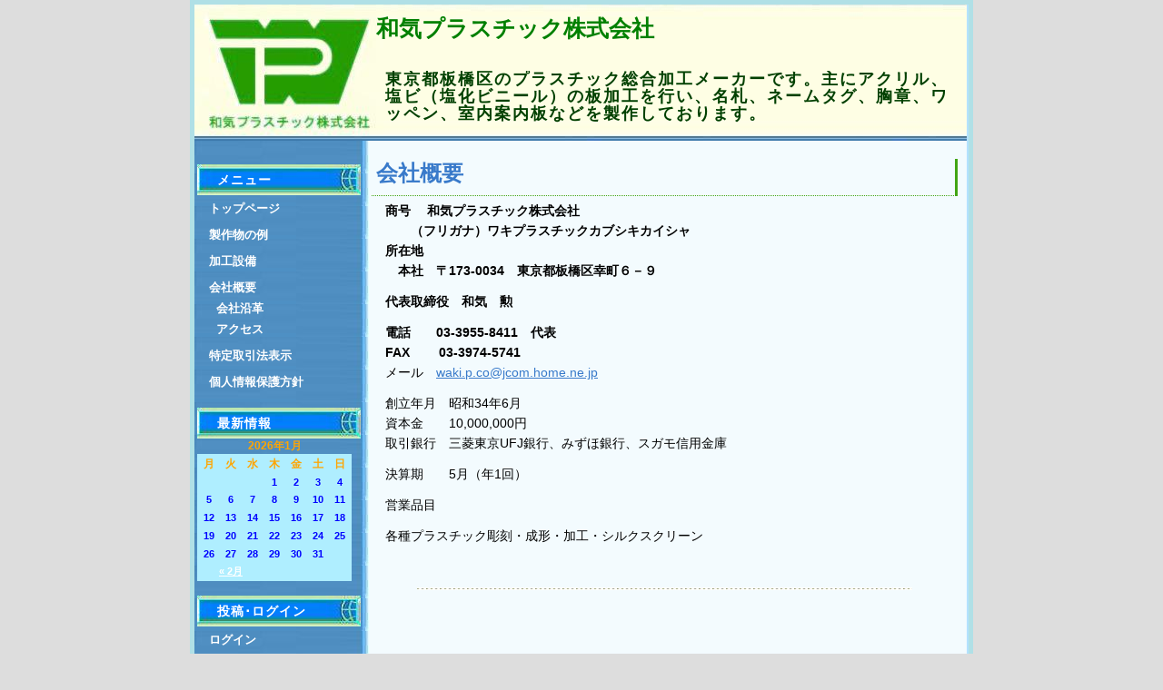

--- FILE ---
content_type: text/html; charset=UTF-8
request_url: http://wakipura.jp/?page_id=31
body_size: 3422
content:
<!DOCTYPE html PUBLIC "-//W3C//DTD XHTML 1.0 Transitional//EN" "http://www.w3.org/TR/xhtml1/DTD/xhtml1-transitional.dtd">
<html xmlns="http://www.w3.org/1999/xhtml" lang="ja">
<head profile="http://gmpg.org/xfn/11">
	<meta http-equiv="Content-Type" content="text/html; charset=UTF-8" />
	<meta name="generator" content="WordPress 4.2.38" /> <!-- leave this for stats -->
	<link rel="stylesheet" href="http://wakipura.jp/wp-content/themes/npo-bs-realty/style.css" type="text/css" media="screen" />
        <link rel="stylesheet" href="http://wakipura.jp/wp-content/themes/npo-bs-realty/print.css" type="text/css" media="print" />

	<link rel="alternate" type="application/atom+xml" title="Atom 0.3" href="http://wakipura.jp/?feed=atom" />
	<link rel="alternate" type="application/rss+xml" title="和気プラスチック株式会社 RSS Feed" href="http://wakipura.jp/?feed=rss2" />
	<link rel="pingback" href="http://wakipura.jp/xmlrpc.php" />
		<link rel='archives' title='2012年2月' href='http://wakipura.jp/?m=201202' />
	<title>和気プラスチック株式会社   &raquo; 会社概要</title>
	<link rel="alternate" type="application/rss+xml" title="和気プラスチック株式会社 &raquo; 会社概要 のコメントのフィード" href="http://wakipura.jp/?feed=rss2&#038;page_id=31" />
		<script type="text/javascript">
			window._wpemojiSettings = {"baseUrl":"http:\/\/s.w.org\/images\/core\/emoji\/72x72\/","ext":".png","source":{"concatemoji":"http:\/\/wakipura.jp\/wp-includes\/js\/wp-emoji-release.min.js?ver=4.2.38"}};
			!function(e,n,t){var a;function o(e){var t=n.createElement("canvas"),a=t.getContext&&t.getContext("2d");return!(!a||!a.fillText)&&(a.textBaseline="top",a.font="600 32px Arial","flag"===e?(a.fillText(String.fromCharCode(55356,56812,55356,56807),0,0),3e3<t.toDataURL().length):(a.fillText(String.fromCharCode(55357,56835),0,0),0!==a.getImageData(16,16,1,1).data[0]))}function i(e){var t=n.createElement("script");t.src=e,t.type="text/javascript",n.getElementsByTagName("head")[0].appendChild(t)}t.supports={simple:o("simple"),flag:o("flag")},t.DOMReady=!1,t.readyCallback=function(){t.DOMReady=!0},t.supports.simple&&t.supports.flag||(a=function(){t.readyCallback()},n.addEventListener?(n.addEventListener("DOMContentLoaded",a,!1),e.addEventListener("load",a,!1)):(e.attachEvent("onload",a),n.attachEvent("onreadystatechange",function(){"complete"===n.readyState&&t.readyCallback()})),(a=t.source||{}).concatemoji?i(a.concatemoji):a.wpemoji&&a.twemoji&&(i(a.twemoji),i(a.wpemoji)))}(window,document,window._wpemojiSettings);
		</script>
		<style type="text/css">
img.wp-smiley,
img.emoji {
	display: inline !important;
	border: none !important;
	box-shadow: none !important;
	height: 1em !important;
	width: 1em !important;
	margin: 0 .07em !important;
	vertical-align: -0.1em !important;
	background: none !important;
	padding: 0 !important;
}
</style>
<link rel="EditURI" type="application/rsd+xml" title="RSD" href="http://wakipura.jp/xmlrpc.php?rsd" />
<link rel="wlwmanifest" type="application/wlwmanifest+xml" href="http://wakipura.jp/wp-includes/wlwmanifest.xml" /> 
<meta name="generator" content="WordPress 4.2.38" />
<link rel='canonical' href='http://wakipura.jp/?page_id=31' />
<link rel='shortlink' href='http://wakipura.jp/?p=31' />
<!--[if IE]>
<style type="text/css">
#base{
	background:none;
	filter: progid:DXImageTransform.Microsoft.AlphaImageLoader(src='http://wakipura.jp/wp-content/themes/npo-bs-realty/images/bg_repeat.png', sizingMethod='scale');
}
</style>
<![endif]-->
</head>
<body>
	<div id="page_top">
	<div id="base">
		<div id="header">
			<div id="blogtitle"><a href="http://wakipura.jp">和気プラスチック株式会社</a></div>
			<div id="subtitle">東京都板橋区のプラスチック総合加工メーカーです。主にアクリル、塩ビ（塩化ビニール）の板加工を行い、名札、ネームタグ、胸章、ワッペン、室内案内板などを製作しております。</div>	
		</div>

				<div id="container">
<div id="sidebar">
<ul>
	<li><div id="pages-2" class="widget widget_pages"><h1>メニュー</h1>		<ul>
			<li class="page_item page-item-2"><a href="http://wakipura.jp/">トップページ</a></li>
<li class="page_item page-item-14"><a href="http://wakipura.jp/?page_id=14">製作物の例</a></li>
<li class="page_item page-item-26"><a href="http://wakipura.jp/?page_id=26">加工設備</a></li>
<li class="page_item page-item-31 page_item_has_children current_page_item"><a href="http://wakipura.jp/?page_id=31">会社概要</a>
<ul class='children'>
	<li class="page_item page-item-37"><a href="http://wakipura.jp/?page_id=37">会社沿革</a></li>
	<li class="page_item page-item-39"><a href="http://wakipura.jp/?page_id=39">アクセス</a></li>
</ul>
</li>
<li class="page_item page-item-44"><a href="http://wakipura.jp/?page_id=44">特定取引法表示</a></li>
<li class="page_item page-item-46"><a href="http://wakipura.jp/?page_id=46">個人情報保護方針</a></li>
		</ul>
		</div></li><li><div id="calendar-2" class="widget widget_calendar"><h1>最新情報</h1><div id="calendar_wrap"><table id="wp-calendar">
	<caption>2026年1月</caption>
	<thead>
	<tr>
		<th scope="col" title="月曜日">月</th>
		<th scope="col" title="火曜日">火</th>
		<th scope="col" title="水曜日">水</th>
		<th scope="col" title="木曜日">木</th>
		<th scope="col" title="金曜日">金</th>
		<th scope="col" title="土曜日">土</th>
		<th scope="col" title="日曜日">日</th>
	</tr>
	</thead>

	<tfoot>
	<tr>
		<td colspan="3" id="prev"><a href="http://wakipura.jp/?m=201202">&laquo; 2月</a></td>
		<td class="pad">&nbsp;</td>
		<td colspan="3" id="next" class="pad">&nbsp;</td>
	</tr>
	</tfoot>

	<tbody>
	<tr>
		<td colspan="3" class="pad">&nbsp;</td><td>1</td><td>2</td><td>3</td><td>4</td>
	</tr>
	<tr>
		<td>5</td><td>6</td><td>7</td><td>8</td><td>9</td><td>10</td><td>11</td>
	</tr>
	<tr>
		<td>12</td><td>13</td><td>14</td><td>15</td><td>16</td><td>17</td><td>18</td>
	</tr>
	<tr>
		<td>19</td><td>20</td><td id="today">21</td><td>22</td><td>23</td><td>24</td><td>25</td>
	</tr>
	<tr>
		<td>26</td><td>27</td><td>28</td><td>29</td><td>30</td><td>31</td>
		<td class="pad" colspan="1">&nbsp;</td>
	</tr>
	</tbody>
	</table></div></div></li><li><div id="meta-3" class="widget widget_meta"><h1>投稿･ログイン</h1>			<ul>
						<li><a href="http://wakipura.jp/wp-login.php">ログイン</a></li>
			<li><a href="http://wakipura.jp/?feed=rss2">投稿の <abbr title="Really Simple Syndication">RSS</abbr></a></li>
			<li><a href="http://wakipura.jp/?feed=comments-rss2">コメントの <abbr title="Really Simple Syndication">RSS</abbr></a></li>
<li><a href="https://ja.wordpress.org/" title="Powered by WordPress, state-of-the-art semantic personal publishing platform.">WordPress.org</a></li>			</ul>
</div></li></ul>

<script type="text/javascript">ITGCntImage=188</script>
<script type="text/javascript" src="http://cnt1.itgear.jp/c.js"></script><b>アクセス</b>


</div>
<div id="content">
<div class="spacer"></div>
				<div id="post-31" class="post">
				<div class="post_top">
					<div class="posttitle"><a href="http://wakipura.jp/?page_id=31" rel="bookmark" title="Permanent Link to 会社概要">会社概要</a></div>
				</div>
				<div class="entry">
						<p><strong>商号　 和気プラスチック株式会社</strong><br />
<strong>　　（フリガナ）ワキプラスチックカブシキカイシャ</strong><br />
<strong>所在地</strong><br />
<strong>　本社　〒173-0034　東京都板橋区幸町６－９</strong></p>
<p><strong>代表取締役　</strong><strong>和気　勲</strong></p>
<p><strong>電話　　03-3955-8411　代表</strong><br />
<strong>FAX　　 03-3974-5741　</strong><br />
メール　<a href="mailto:waki.p.co@jcom.home.ne.jp">waki.p.co@jcom.home.ne.jp</a></p>
<p>創立年月　昭和34年6月<br />
資本金　　10,000,000円<br />
取引銀行　三菱東京UFJ銀行、みずほ銀行、スガモ信用金庫</p>
<p>決算期　　5月（年1回）</p>
<p>営業品目</p>
<p>各種プラスチック彫刻・成形・加工・シルクスクリーン</p>
<p>&nbsp;</p>
<div class="clear"></div>
										</div>	
				<div class="post_bottom"></div>
			</div>
		</div>



		</div>
<div id="footer">

		&copy; 2026&nbsp;和気プラスチック株式会社<br/>
		
	
</div>
	    </div>
</div>
</body>
</html>

--- FILE ---
content_type: text/css
request_url: http://wakipura.jp/wp-content/themes/npo-bs-realty/style.css
body_size: 3421
content:
/*  
Theme Name: npo-bs-realty
Theme URI: http://www.rankerzseo.com/themes/index.php?wptheme=3D-Realty
Description: Flash <strong>3D animation</strong> 2-column clean and nice theme. A search engine optimized free wordpress theme designed by <a href="http://www.rankerzseo.com">Rankerz SEO Company</a>
Version: 1.0.3
Tags: valid CSS, valid XHTML, fixed width, white, blue, green, widgets, two columns, animated, 3d, flash, left sidebar, widget ready, real estate, corporate, business

The CSS/XHTML is released under GPL:  http://www.opensource.org/licenses/gpl-license.php

------------------------------------------------------------------------------- */

/* general */
body{
	margin:0px auto;
	font-size: 14px;
	font-family: Verdana, Arial, Helvetica, Sans-Serif;
	color:#000044;
	background-color : #dddddd;
/*	background: #fff url(images/1bg_bottom_repeat.jpg) repeat-x bottom; */
	border:0px yellow solid;
}

img {
	border:0px;
	padding:5px;
	max-width: 100%; /* not working in IE6*/
}
a {color:#397aca;text-decoration: underline;}
a:hover {color: #42a514;text-decoration: none;}

h1 {font-size:30px;
	margin-bottom:5px;}
h2 {font-size:26px;
	padding-left:45px;
	border-bottom:solid 2px #009a9a;
	background: #fff url(images/headmark.gif)  no-repeat left;
	padding-bottom:5px;}
h3 {font-size:21px;
	background: #fff url(images/headmark3.gif)  no-repeat left;
	padding-left:25px;
	margin-bottom:5px;}

h4 {font-size:17px;
/*	background: #fff url(images/headmark4.gif)  no-repeat left;*/
	padding-left:20px;
	margin-bottom:5px;}

h5 {font-size:14px;}
h6 {font-size:12px;}
p {margin: 0px 0px 12px 0px;}
hr {height:1px;border:none;border-top:1px dashed #397aca; width:90%;}

/* table */
#table1 { margin-left:70px; }
#table2 { margin-left:50px; }


blockquote {
	clear: left;
	text-align: justify;
	padding: 0px 0px 0px 22px;
	margin: 10px 10px 10px 10px;
	background: url(images/quote.gif) no-repeat top left;
}
input {
	margin-bottom:5px;
	vertical-align: middle;
}
select{
	font-family: Verdana, Arial, Helvetica, Sans-Serif;
}
code{
	font: 1.1em 'Courier New', Courier, Fixed;
}
.alignleft {float: left;}
.alignright {float: right;}
.aligncenter,div.aligncenter{
   display: block;
   margin-left: auto;
   margin-right: auto;
}
img.alignleft {
	padding: 5px;
	margin: 0 7px 2px 0;
	display: inline;
}

img.alignright {
	padding: 5px;
	margin: 0 0 2px 7px;
	display: inline;
}
img.centered {
	display: block;
	margin-left: auto;
	margin-right: auto;
}
.clear {clear:both;}
.spacer {height:20px;}
/***** layout *****/
#page_top{
	margin:0px auto;
	padding:0;
	width:100%;
/*	background: url(images/bg_top.jpg) no-repeat top center;*/
	border:0px blue solid;
}

#base{
	margin:0 auto;
	padding:0;
	width:850px;
	background: url(images/bg_repeat.png) repeat-y center;
	padding:0 2px 0 0px;
	border:5px powderblue solid;
}

#header {
	background-image:url(images/header_bg.jpg);
	background-repeat:no-repeat;
	width:850px;
	height:150px;
	float:left;
	}

#menu{
	position:relative;
	width: 100%;
	height: 42px;
	background:url('images/menu_bg.jpg') no-repeat left;
}
#container{
/*	position:relative;*/
	float:left;

	overflow:hidden;
	width:850px;
	background:url('images/container_repeat.jpg') repeat-y top center;
}
#sidebar{
	float:left;
	width:180px;
	overflow:hidden;
	color:#397aca;
	padding:10px 0 10px 3px;
	border:0px red solid;
}
#content{
	float:right;
	display:inline; 
	width:640px;
	overflow:hidden; 
	padding: 0 15px 0 10px;
	border:0px red solid;
}
#footer{
	clear:both;
	position:relative;
	background:#666;
	height:67px;
	color:gold;
	font-size:12px;
	font-family:Verdana, Arial;
	padding: 10px 70px 10px 280px;
	background:url('images/footer_bg.jpg') repeat-x;
}
#footer a,#footer a:hover{
	color:#666;
	text-decoration:underline;
}
/*######### header ############*/
#blogtitle {
	position:absolute; 
	top:15px;
	padding-left:200px;
	width:650px;
	font-family: Arial,Verdana; 
	font-size:25px;
	font-weight:bold;
	text-align:left;
	color:#008000;
	border:0px red solid;
	overflow:hidden;
	
}

#blogtitle a, #blogtitle a:hover {
	font-family: Arial, Verdana; 
	font-weight:bold;
	color:#008000; 
	text-decoration:none;
}
	
#subtitle {
	position:absolute;
	overflow:hidden; 
	font-family: Tahoma,Arial, Verdana; 
	font-weight:bold;
	width:620px; 
	height:98px;
	top:78px; 
	text-align:left; 
	font-size:18px;
	letter-spacing: 2px;
/*	color: #42a514; */
	color: #004000; 
	font-style:normal;
	border:0px red solid;
	line-height:1.1em;
	padding-left:210px;
}
#menu ul {
	position:absolute;
	top: 0px;
	left: 30px;
	height: 34px;
	width: 550px;
	overflow:hidden;
	margin:0px;
	padding:0px;
	
	
}
#menu ul li {
	display: inline;
	font-size: 13px;
	font-family:Verdana,Arial;
	font-weight: bold;
	color:#000000;
}
#menu ul li.separator {
	display: block;
	float: left;
	width:3px;
	height: 34px;
	background:url(images/menu_separate.jpg) no-repeat center;
}

#menu ul li a {
	display: block;
	float: left;
	line-height: 34px;
	color: #42a514;
	padding: 0px 10px 0px 10px;
	margin:0px 0 0 0 ;
	text-decoration:none;
}

#menu ul li a:hover, #menu ul li.current_page_item a {
	color:#397aca;
}

.searchbox {
	position:absolute;
	top:1px; 
	right: 45px;
	width:250px;
	height:30px; 
	border:0px;
}
.search-field input {
	position:absolute;
	top:5px;
	left:7px;
	width:172px; 
	height:15px; 
	font-family:Verdana;
	font-size:11px; 
	font-weight:bold;
	color:#999999; 
	padding:5px 3px 3px 3px;
	border:0px;
	background:#ffffff;
}
.search-but input {
	position:absolute;
	top:7px;
	right:5px;
	width:50px; 
	height:20px; 
	background:transparent;
	border:0px;
}
#footer img.rss{
	position: absolute;
	right: 52px;
	top: 2px;
	height:75px;
	width:70px;
}

/*
.3dflash {
width:100%;
}
.flash-swf {
background-image: url(images/bgtab.jpg);
background-position:right;
height:290;
width:100%;
}
*/
/***** sidebar *****/
/* #sidebar a{color:#397aca;text-decoration:underline;} */
#sidebar a{color:#ffffff;text-decoration:none;}
/* #sidebar a:hover {color:#42a514;text-decoration:none;} */
#sidebar a:hover {color:#ffff00;text-decoration:none;}

#sidebar ul {
	list-style-type: none;
	margin: 0px 0px 0px 0px;
	padding: 0px 0px 0px 0px;
	font-family:Verdana,Arial;
}
#sidebar li {
	list-style-type: none;
	margin: 0px 0px 0px 0px;
	padding: 0px 0px 0px 0px;
	font-family:Verdana,Arial;
	
	
}
#sidebar ul ul li{
	position: relative;
	line-height: 1.5em;
	list-style-type: none;
	font-size:13px;
/*	border:0px red solid;*/
/*	border:outset 3px gray; */
	font-family:Verdana,Arial;
	font-weight:bold;
	margin: 0px 0px 2px 8px;

	padding:5px 10px 3px 5px;

/*	background: url('images/sidebar_arrow.jpg') no-repeat 0px 5px;*/
}

#sidebar ul ul ul li {
	position: relative;
	list-style-type: none;
	font-size:13px;
/*	border:solid 2px #666; */
	margin: 4px 2px 0px 2px; 

	line-height: 1.2em; 

	font-family:Verdana,Arial;
	font-weight:bold;
	color: #fff;

/*	background: url('images/sidebar_arrow.jpg') no-repeat 0px 0px; */
	padding: 2px 2px 2px 6px;
}

#sidebar h1 {
	color: #fff;
	font-size: 14px;
	font-weight: bold;
	letter-spacing: 1px;
	margin: 15px 0px 0px 0px;
	padding: 10px 0px 0px 22px;
	height: 25px;
	font-family:Verdana,Arial;
	background:url('images/sidebar_title.jpg') no-repeat center;
	border:0px red solid;
}
#sidebar select{
	margin:5px 0px 2px 5px;
	font-size:12px;
	width:200px;
	overflow:hidden;
}

/***** content *****/

.archivetitle {
	height:20px;
	color: #666;
	font-size: 11px;
	font-weight:normal;
	padding: 10px 0px 10px 5px;
	margin: 0px 0px 0px 0px;
}
.post{
	width:645px;
	margin:0 0 20px 0;
	border:0px red solid;
}	

.post_top{
	position: relative;
	border-right: 3px #42a514 solid;
	border-bottom: 1px #42a514 dotted;
	height:40px;
	/*background: #f6f6f6;*/
}
.post_bottom{
	margin: 0 50px 0 50px;
	height:3px;
	background:url(images/line.jpg) repeat-x bottom;
}	
.posttitle{
	position:absolute;
	top:0px;
	left:5px;
	font-size:24px;
	font-family:arial;
	font-weight:bold;
	color:#397aca;
	border:0px red solid;

}
.posttitle a{
	font-family:arial;
	color:#397aca;
	text-decoration:none;
}
.posttitle a:hover{
	font-family:arial;
	text-decoration:underline;
	color:#42a514;
}
.date {
	position:absolute;
	font-family:arial;
	top:24px;
	right: 20px;
	font-size: 10px;
	padding: 0px 0px 0px 0px;
}
.author{
	position:absolute;
	font-family:arial;
	font-size:11px;
	top:24px;
	left:5px;
}
.author a{
	text-decoration:none;
}
.author a:hover{
		text-decoration:underline;
}
.info {
	line-height: 2em;
	font-size: 9px;
	padding:10px 10px 5px 10px;
	color:#000000;
	border:0px red solid;
}
.category{
	padding:2px 0 2px 20px;
	background:url(images/category.jpg) no-repeat top left;
}
.bubble{
	padding:2px 0 2px 20px;
	background:url(images/bubble.jpg) no-repeat left top;
}
.tags{
	padding:2px 0 2px 20px;
	background:url(images/tags.jpg) no-repeat left top;
}

.entry {
	color: #000000;
	line-height: 1.6em;
	text-align: justify;
	padding: 5px 15px 0px 15px;
}

.navigation {
	font-size: 12px;
	padding: 30px 0px 30px 0px;
}


.sorry {
	font-size: 11px;
	font-style: italic;
	margin: 8px 0px 0px 0px;
	padding: 10px 10px 10px 10px;
	border: 1px dashed #ccc;
	background:#ffffff;
}

/*** comment ***/
#postmetadata {
	font-size: 11px;
	margin: 10px 0px 20px 0px;
	padding: 5px 5px 5px 5px;
}
#comments{
	padding:0 20px 0 20px;
}
.nocomments {background: none; color: #000000;}

.commenttitle {
	color: #000000;
	font-size: 13px;
	text-align: left;
	font-weight: bold;
	margin: 0px 0 20px 0;
	padding: 2px 0px 2px 0px;
	font-variant: normal;
	border-bottom: 1px dashed #397aca;
}
.commentlist {list-style: none;margin:0px;padding:0px;}

.commentbody {
	height:100%;
	color: #000000;
	font-size: 12px;
	list-style-type: none;
	margin: 0px 0px 10px 0px;
	padding: 0px 5px 1px 5px;
	border: 0px solid #397aca;
	background:#E1E1E1;
}

.commenthead {
	height:34px;
	color: #000000;
	padding: 5px 0px 10px 0px;
	margin: 0px 0px 10px 0px;
	border-bottom: 1px dashed #666;
	background:#E1E1E1;
}
.adminbody {
	height:100%;
	color: #000000;
	font-size: 12px;
	list-style-type: none;
	margin: 0px 0px 10px 15px;
	padding: 0px 5px 1px 5px;
	border: 0px solid #666;
	background:#E1E1E1;
}
.adminhead {
	height:32px;
	color: #000000;
	margin: 0px 0px 5px 0px;
	padding: 5px 0px 5px 0px;
	border-bottom: 1px dashed #666;
	background:#E1E1E1;
}
.trackhead {
	height:34px;
	color: #000000;
	margin: 0px 0px 10px 0px;
	padding: 5px 0px 10px 40px;
	border-bottom: 1px dashed #666;
	background: #E1E1E1 url(images/track.gif) no-repeat center left;
}
.trackbody {
	height:100%;
	color: #000000;
	font-size:12px;
	list-style-type: none;
	margin: 0px 0px 10px 0px;
	padding: 0px 5px 1px 5px;
	border: 0px dashed #666;
	background:#E1E1E1;
}

.avatar {
	float: left;
	margin: 0px 5px 0px 0px;
	padding: 0px;
	background: #ffffff;
}
.commentcount {
	float: right;
	color: #aaaaaa;
	font-size: 20px;
	margin: 0px 0px 0px 0px;
	padding: 5px 0px 0px 0px;
	font-family: Georgia, Times, 'Times New Roman', serif;
}
.authorlink {color: #000000; font-size: 12px; font-weight: bold;line-height:1.5em;}
.authorlink a {color: #000000; font-size: 12px; font-weight: bold;line-height:1.5em;}
.commentlink {font-size: 10px; color: #000000;}

.trackbody p a {color: #000000;}

#commentform {
	margin:0;
	padding:20px 0 0 0;
}
#email, #author, #url {
	color: #000000;
	background: #ffffff;
	font-size: 12px;
	padding-left: 2px;
	vertical-align: middle;
	border: 1px solid #397aca;
	font-family: Verdana, Arial, Helvetica, Sans-Serif;
}
#comment {
	width: 500px;
	color: #000000;
	font-size: 12px;
	font-family: Verdana, Arial, Helvetica, Sans-Serif;
	border: 1px solid #397aca;
	padding: 2px 2px 2px 2px;
}
#submit {
	width: 80px;
	height: 20px;
	color: #000000;
	font-size: 12px;
	background: #ffffff;
	margin: 0px 0px 0px 0px;
	padding: 0px 10px 2px 10px;
	border: 1px solid #397aca;
	font-family: Verdana, Arial, Helvetica, Sans-Serif;
}

/***** widget *****/
#wp-calendar td {font-size:11px;color:#0000ff;}
#wp-calendar td a {font-weight:bold;text-decoration:underline;}
#wp-calendar {
	width: 170px;
	height:140px;
	text-align: center;
	font-size:12px;
	font-weight:bold;
/*	color:#397aca; */
	color:#ffa500;
	background:#afeeff;}

.wp-caption { /*images caption*/
	text-align: center;
	color:#666666;
}


.textwidget { /*text box*/
	margin:5px 5px 5px 5px;
}

#akismetwrap{
	margin:2px 0 2px 45px;
}
.rsswidget img {
	margin-top:2px;
	margin-left:-15px;
	padding:0px;
	background:#ff0 fixed;
}

#sidebar h1 a.rsswidget{
	margin-left:-3px;
	color: #42a514;
	text-decoration:none;
}


--- FILE ---
content_type: text/css
request_url: http://wakipura.jp/wp-content/themes/npo-bs-realty/print.css
body_size: 3388
content:
/*  
Theme Name: npo-bs-realty
Theme URI: http://www.rankerzseo.com/themes/index.php?wptheme=3D-Realty
Description: Flash <strong>3D animation</strong> 2-column clean and nice theme. A search engine 

optimized free wordpress 

theme designed by <a href="http://www.rankerzseo.com">Rankerz SEO Company</a>
Version: 1.0.3
Tags: valid CSS, valid XHTML, fixed width, white, blue, green, widgets, two columns, animated, 3d, 

flash, left sidebar, widget 

ready, real estate, corporate, business

The CSS/XHTML is released under GPL:  http://www.opensource.org/licenses/gpl-license.php

------------------------------------------------------------------------------- */

/* general */
body{
	zoom: 0.85 ;
	width:850px;
	margin:0px auto;
	font-size: 14px;
	font-family: Verdana, Arial, Helvetica, Sans-Serif;
	color:#000044;
/*	background: #fff url(images/1bg_bottom_repeat.jpg) repeat-x bottom; */
	border:0px yellow solid;
}

img {
	border:0px;
	padding:5px;
	max-width: 100%; /* not working in IE6*/
}
a {color:#397aca;text-decoration: underline;}
a:hover {color: #42a514;text-decoration: none;}

h1 {font-size:30px;}
h2 {font-size:26px;
	padding-left:45px;
	border-bottom:solid 2px #009a9a;
	background: #fff url(images/headmark.gif)  no-repeat left;
	padding-bottom:5px;}
h3 {font-size:21px;
	background: #fff url(images/headmark3.gif)  no-repeat left;
	padding-left:25px;}
h4 {font-size:17px;
	background: #fff url(images/headmark4.gif)  no-repeat left;
	padding-left:20px;}
h5 {font-size:14px;}
h6 {font-size:12px;}
p {margin: 0px 0px 12px 0px;}
hr {height:1px;border:none;border-top:1px dashed #397aca; width:90%;}

/* table */
#table1 { margin-left:70px; }
#table2 { margin-left:50px; }


blockquote {
	clear: left;
	text-align: justify;
	padding: 0px 0px 0px 22px;
	margin: 10px 10px 10px 10px;
	background: url(images/quote.gif) no-repeat top left;
}
input {
	margin-bottom:5px;
	vertical-align: middle;
}
select{
	font-family: Verdana, Arial, Helvetica, Sans-Serif;
}
code{
	font: 1.1em 'Courier New', Courier, Fixed;
}
.alignleft {float: left;}
.alignright {float: right;}
.aligncenter,div.aligncenter{
   display: block;
   margin-left: auto;
   margin-right: auto;
}
img.alignleft {
	padding: 5px;
	margin: 0 7px 2px 0;
	display: inline;
}

img.alignright {
	padding: 5px;
	margin: 0 0 2px 7px;
	display: inline;
}
img.centered {
	display: block;
	margin-left: auto;
	margin-right: auto;
}
.clear {clear:both;}
.spacer {height:20px;}

/***** layout *****/
#page_top{
	margin:0 auto;
	padding:0;
	width:850px;
/*	background: url(images/bg_top.jpg) no-repeat top center;*/

}

#base{
	margin:0 auto;
	width:850px;
}

#header {
	background-image:url(images/header_bg.jpg);
	background-repeat:no-repeat;
	width:850px;
	height:180px;
	}

#menu{
	display:none;

	position:relative;
	width: 100%;
	height: 42px;
	background:url('images/menu_bg.jpg') no-repeat left;
}
#container{
	position:relative;
	margin :0px 0px;
	width : 850px ;
	background:url('images/container_repeat.jpg') repeat-y top center;
}
#sidebar{
	position:absolute;
/*	clear : both;*/
	left : 0px ;
	top : 0px ;
	width :180px ;
	margin : 0px 0px;
	color:#397aca;
}
#content{
	min-height:800px ;
	margin-left : 225px ;
}
#footer{
	margin : -20px 0px;

	background:#666;
	height:50px;
	color:gold;
	font-size:12px;
	font-family:Verdana, Arial;
	padding: 30px 20px 0px 350px;
	background:url('images/footer_bg.jpg') repeat-x;
}
#footer a,#footer a:hover{
	color:#666;
	text-decoration:underline;
}
/*######### header ############*/
#blogtitle {
	position:absolute; 
	top:15px;
	padding-left:200px;
	width:650px;
	font-family: Arial,Verdana; 
	font-size:25px; 
	font-weight:bold;
	text-align:left;
	color:#000080;
	border:0px red solid;
	overflow:hidden;
	
}

#blogtitle a, #blogtitle a:hover {
	font-family: Arial, Verdana; 
	font-weight:bold;
	color:#000080; 
	text-decoration:none;
}
	
#subtitle {
	position:absolute;
	overflow:hidden; 
	font-family: Tahoma,Arial, Verdana; 
	font-weight:bold;
	width:620px; 
	height:98px;
	top:80px; 
	text-align:left; 
	font-size:18px;
	letter-spacing: 2px;
/*	color: #42a514; */
	color: #000040; 
	font-style:normal;
	border:0px red solid;
	line-height:1.1em;
	padding-left:210px;
}

#menu ul {
	position:absolute;
	top: 0px;
	left: 30px;
	height: 34px;
	width: 550px;
	overflow:hidden;
	margin:0px;
	padding:0px;
	
	
}
#menu ul li {
	display: inline;
	font-size: 13px;
	font-family:Verdana,Arial;
	font-weight: bold;
	color:#000000;
}
#menu ul li.separator {
	display: block;
	float: left;
	width:3px;
	height: 34px;
	background:url(images/menu_separate.jpg) no-repeat center;
}

#menu ul li a {
	display: block;
	float: left;
	line-height: 34px;
	color: #42a514;
	padding: 0px 10px 0px 10px;
	margin:0px 0 0 0 ;
	text-decoration:none;
}

#menu ul li a:hover, #menu ul li.current_page_item a {
	color:#397aca;
}

.searchbox {
	position:absolute;
	top:1px; 
	right: 45px;
	width:250px;
	height:30px; 
	border:0px;
}
.search-field input {
	position:absolute;
	top:5px;
	left:7px;
	width:172px; 
	height:15px; 
	font-family:Verdana;
	font-size:11px; 
	font-weight:bold;
	color:#999999; 
	padding:5px 3px 3px 3px;
	border:0px;
	background:#ffffff;
}
.search-but input {
	position:absolute;
	top:7px;
	right:5px;
	width:50px; 
	height:20px; 
	background:transparent;
	border:0px;
}
#footer img.rss{
	position: absolute;
	right: 52px;
	top: 2px;
	height:75px;
	width:70px;
}

/*
.3dflash {
width:100%;
}
.flash-swf {
background-image: url(images/bgtab.jpg);
background-position:right;
height:290;
width:100%;
}
*/
/***** sidebar *****/
/* #sidebar a{color:#397aca;text-decoration:underline;} */
#sidebar a{color:#ffffff;text-decoration:none;}
/* #sidebar a:hover {color:#42a514;text-decoration:none;} */
#sidebar a:hover {color:#ffff00;text-decoration:none;}

#sidebar ul {
	list-style-type: none;
	margin: 0px 0px 0px 0px;
	padding: 0px 0px 0px 0px;
	font-family:Verdana,Arial;
}
#sidebar li {
	list-style-type: none;
	margin: 0px 0px 0px 0px;
	padding: 0px 0px 0px 0px;
	font-family:Verdana,Arial;
	
	
}
#sidebar ul ul li{
	position: relative;
	line-height: 2.0em;
	list-style-type: none;
	font-size:13px;
/*	border:0px red solid;*/
/*	border:outset 3px gray; */
	font-family:Verdana,Arial;
	font-weight:bold;
	margin: 0px 0px 2px 8px;

	padding:5px 10px 3px 5px;

/*	background: url('images/sidebar_arrow.jpg') no-repeat 0px 5px;*/
}

#sidebar ul ul ul li {
	position: relative;
	list-style-type: none;
	font-size:13px;
/*	border:solid 2px #666; */
	margin: 4px 2px 0px 2px; 

	line-height: 2.0em; 

	font-family:Verdana,Arial;
	font-weight:bold;
	color: #fff;

/*	background: url('images/sidebar_arrow.jpg') no-repeat 0px 0px; */
	padding: 2px 2px 2px 6px;
}

#sidebar h1 {
	color: #fff;
	font-size: 14px;
	font-weight: bold;
	letter-spacing: 1px;
	margin: 15px 0px 0px 0px;
	padding: 10px 0px 0px 22px;
	height: 25px;
	font-family:Verdana,Arial;
	background:url('images/sidebar_title.jpg') no-repeat center;
	border:0px red solid;
}
#sidebar select{
	margin:5px 0px 2px 5px;
	font-size:12px;
	width:200px;
	overflow:hidden;
}

/***** content *****/

.archivetitle {
	height:20px;
	color: #666;
	font-size: 11px;
	font-weight:normal;
	padding: 10px 0px 10px 5px;
	margin: 0px 0px 0px 0px;
}
.post{
	width:645px;
	margin:0 0 20px 0;
	border:0px red solid;
}	

.post_top{
	position: relative;
	border-right: 3px #42a514 solid;
	border-bottom: 1px #42a514 dotted;
	height:40px;
	/*background: #f6f6f6;*/
}
.post_bottom{
	margin: 0 50px 0 50px;
	height:3px;
	background:url(images/line.jpg) repeat-x bottom;
}	
.posttitle{
	position:absolute;
	top:0px;
	left:5px;
	font-size:24px;
	font-family:arial;
	font-weight:bold;
	color:#397aca;
	border:0px red solid;

}
.posttitle a{
	font-family:arial;
	color:#397aca;
	text-decoration:none;
}
.posttitle a:hover{
	font-family:arial;
	text-decoration:underline;
	color:#42a514;
}
.date {
	position:absolute;
	font-family:arial;
	top:24px;
	right: 20px;
	font-size: 10px;
	padding: 0px 0px 0px 0px;
}
.author{
	position:absolute;
	font-family:arial;
	font-size:11px;
	top:24px;
	left:5px;
}
.author a{
	text-decoration:none;
}
.author a:hover{
		text-decoration:underline;
}
.info {
	line-height: 2em;
	font-size: 9px;
	padding:10px 10px 5px 10px;
	color:#000000;
	border:0px red solid;
}
.category{
	padding:2px 0 2px 20px;
	background:url(images/category.jpg) no-repeat top left;
}
.bubble{
	padding:2px 0 2px 20px;
	background:url(images/bubble.jpg) no-repeat left top;
}
.tags{
	padding:2px 0 2px 20px;
	background:url(images/tags.jpg) no-repeat left top;
}

.entry {
	color: #000000;
	line-height: 1.6em;
	text-align: justify;
	padding: 5px 15px 0px 15px;
}

.navigation {
	font-size: 12px;
	padding: 30px 0px 30px 0px;
}


.sorry {
	font-size: 11px;
	font-style: italic;
	margin: 8px 0px 0px 0px;
	padding: 10px 10px 10px 10px;
	border: 1px dashed #ccc;
	background:#ffffff;
}

/*** comment ***/
#postmetadata {
	font-size: 11px;
	margin: 10px 0px 20px 0px;
	padding: 5px 5px 5px 5px;
}
#comments{
	padding:0 20px 0 20px;
}
.nocomments {background: none; color: #000000;}

.commenttitle {
	color: #000000;
	font-size: 13px;
	text-align: left;
	font-weight: bold;
	margin: 0px 0 20px 0;
	padding: 2px 0px 2px 0px;
	font-variant: normal;
	border-bottom: 1px dashed #397aca;
}
.commentlist {list-style: none;margin:0px;padding:0px;}

.commentbody {
	height:100%;
	color: #000000;
	font-size: 12px;
	list-style-type: none;
	margin: 0px 0px 10px 0px;
	padding: 0px 5px 1px 5px;
	border: 0px solid #397aca;
	background:#E1E1E1;
}

.commenthead {
	height:34px;
	color: #000000;
	padding: 5px 0px 10px 0px;
	margin: 0px 0px 10px 0px;
	border-bottom: 1px dashed #666;
	background:#E1E1E1;
}
.adminbody {
	height:100%;
	color: #000000;
	font-size: 12px;
	list-style-type: none;
	margin: 0px 0px 10px 15px;
	padding: 0px 5px 1px 5px;
	border: 0px solid #666;
	background:#E1E1E1;
}
.adminhead {
	height:32px;
	color: #000000;
	margin: 0px 0px 5px 0px;
	padding: 5px 0px 5px 0px;
	border-bottom: 1px dashed #666;
	background:#E1E1E1;
}
.trackhead {
	height:34px;
	color: #000000;
	margin: 0px 0px 10px 0px;
	padding: 5px 0px 10px 40px;
	border-bottom: 1px dashed #666;
	background: #E1E1E1 url(images/track.gif) no-repeat center left;
}
.trackbody {
	height:100%;
	color: #000000;
	font-size:12px;
	list-style-type: none;
	margin: 0px 0px 10px 0px;
	padding: 0px 5px 1px 5px;
	border: 0px dashed #666;
	background:#E1E1E1;
}

.avatar {
	float: left;
	margin: 0px 5px 0px 0px;
	padding: 0px;
	background: #ffffff;
}
.commentcount {
	float: right;
	color: #aaaaaa;
	font-size: 20px;
	margin: 0px 0px 0px 0px;
	padding: 5px 0px 0px 0px;
	font-family: Georgia, Times, 'Times New Roman', serif;
}
.authorlink {color: #000000; font-size: 12px; font-weight: bold;line-height:1.5em;}
.authorlink a {color: #000000; font-size: 12px; font-weight: bold;line-height:1.5em;}
.commentlink {font-size: 10px; color: #000000;}

.trackbody p a {color: #000000;}

#commentform {
	margin:0;
	padding:20px 0 0 0;
}
#email, #author, #url {
	color: #000000;
	background: #ffffff;
	font-size: 12px;
	padding-left: 2px;
	vertical-align: middle;
	border: 1px solid #397aca;
	font-family: Verdana, Arial, Helvetica, Sans-Serif;
}
#comment {
	width: 500px;
	color: #000000;
	font-size: 12px;
	font-family: Verdana, Arial, Helvetica, Sans-Serif;
	border: 1px solid #397aca;
	padding: 2px 2px 2px 2px;
}
#submit {
	width: 80px;
	height: 20px;
	color: #000000;
	font-size: 12px;
	background: #ffffff;
	margin: 0px 0px 0px 0px;
	padding: 0px 10px 2px 10px;
	border: 1px solid #397aca;
	font-family: Verdana, Arial, Helvetica, Sans-Serif;
}

/***** widget *****/
#wp-calendar td {font-size:11px;color:#0000ff;}
#wp-calendar td a {font-weight:bold;text-decoration:underline;}
#wp-calendar {
	width: 170px;
	height:140px;
	text-align: center;
	font-size:12px;
	font-weight:bold;
/*	color:#397aca; */
	color:#ffa500;
	background:#afeeff;}

.wp-caption { /*images caption*/
	text-align: center;
	color:#666666;
}


.textwidget { /*text box*/
	margin:5px 5px 5px 5px;
}

#akismetwrap{
	margin:2px 0 2px 45px;
}
.rsswidget img {
	margin-top:2px;
	margin-left:-15px;
	padding:0px;
	background:#ff0 fixed;
}

#sidebar h1 a.rsswidget{
	margin-left:-3px;
	color: #42a514;
	text-decoration:none;
}
